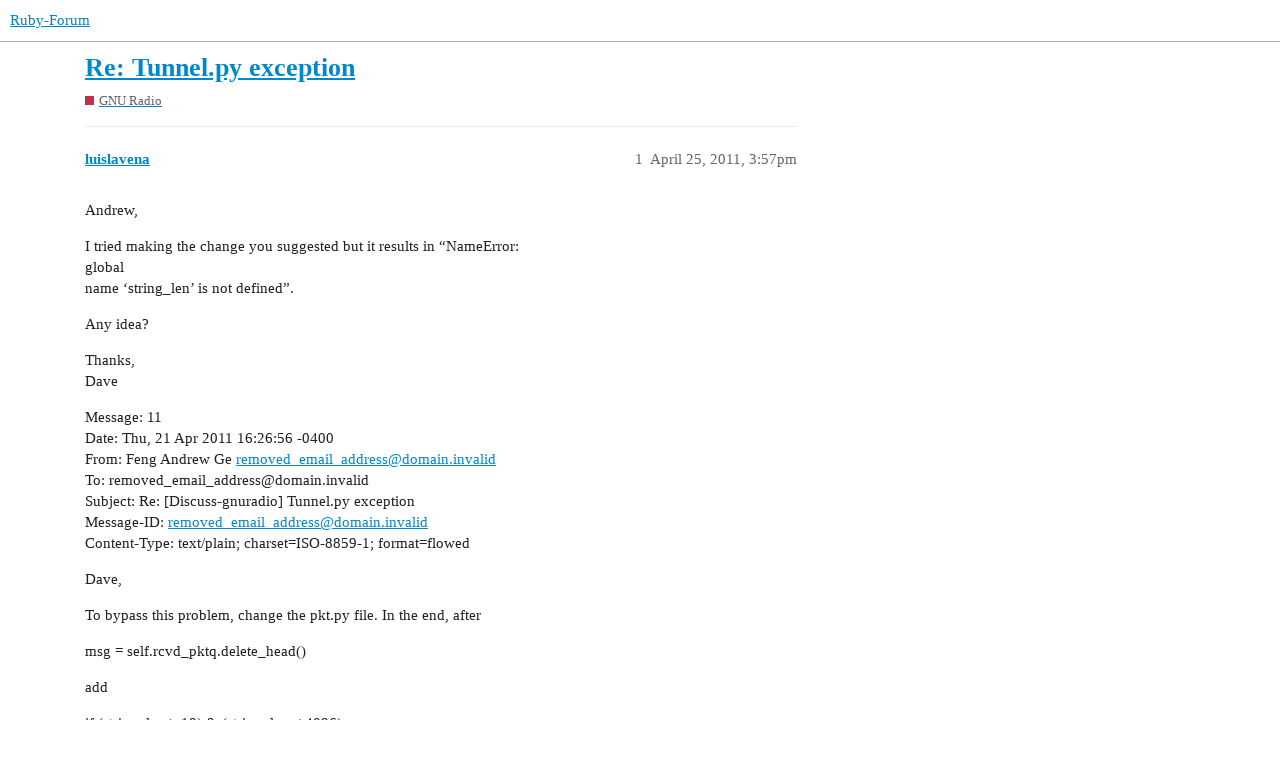

--- FILE ---
content_type: text/html; charset=utf-8
request_url: https://www.ruby-forum.com/t/re-tunnel-py-exception/206199
body_size: 4350
content:
<!DOCTYPE html>
<html lang="en">
  <head>
    <meta charset="utf-8">
    <title>Re: Tunnel.py exception - GNU Radio - Ruby-Forum</title>
    <meta name="description" content="Andrew, 
I tried making the change you suggested but it results in “NameError: 
global 
name ‘string_len’ is not defined”. 
Any idea? 
Thanks, 
Dave 
Message: 11 
Date: Thu, 21 Apr 2011 16:26:56 -0400 
From: Feng Andrew &amp;hellip;">
    <meta name="generator" content="Discourse 3.1.0.beta5 - https://github.com/discourse/discourse version e0f848c2eabed2ced3af863418a37d20f3cc4c2e">
<link rel="icon" type="image/png" href="https://www.ruby-forum.com/uploads/default/optimized/1X/8a5e8e853d54c2948e021a2e1c15b7bc1b378978_2_32x32.png">
<link rel="apple-touch-icon" type="image/png" href="https://www.ruby-forum.com/uploads/default/optimized/1X/645cc2efa553889ca9678040f222dc6640fae21e_2_180x180.png">
<meta name="theme-color" media="all" content="#ffffff">

<meta name="viewport" content="width=device-width, initial-scale=1.0, minimum-scale=1.0, user-scalable=yes, viewport-fit=cover">
<link rel="canonical" href="https://www.ruby-forum.com/t/re-tunnel-py-exception/206199" />

<link rel="search" type="application/opensearchdescription+xml" href="https://www.ruby-forum.com/opensearch.xml" title="Ruby-Forum Search">

    <link href="/stylesheets/color_definitions_light_4_5_0097852dee5a77c65d5b22f69765dc7876db84f7.css?__ws=www.ruby-forum.com" media="all" rel="stylesheet" class="light-scheme"/>

  <link href="/stylesheets/desktop_b37b51fae51313f422e600e1fc19c1976124d39c.css?__ws=www.ruby-forum.com" media="all" rel="stylesheet" data-target="desktop"  />



  <link href="/stylesheets/discourse-adplugin_b37b51fae51313f422e600e1fc19c1976124d39c.css?__ws=www.ruby-forum.com" media="all" rel="stylesheet" data-target="discourse-adplugin"  />
  <link href="/stylesheets/discourse-assign_b37b51fae51313f422e600e1fc19c1976124d39c.css?__ws=www.ruby-forum.com" media="all" rel="stylesheet" data-target="discourse-assign"  />
  <link href="/stylesheets/discourse-cakeday_b37b51fae51313f422e600e1fc19c1976124d39c.css?__ws=www.ruby-forum.com" media="all" rel="stylesheet" data-target="discourse-cakeday"  />
  <link href="/stylesheets/discourse-details_b37b51fae51313f422e600e1fc19c1976124d39c.css?__ws=www.ruby-forum.com" media="all" rel="stylesheet" data-target="discourse-details"  />
  <link href="/stylesheets/discourse-lazy-videos_b37b51fae51313f422e600e1fc19c1976124d39c.css?__ws=www.ruby-forum.com" media="all" rel="stylesheet" data-target="discourse-lazy-videos"  />
  <link href="/stylesheets/discourse-local-dates_b37b51fae51313f422e600e1fc19c1976124d39c.css?__ws=www.ruby-forum.com" media="all" rel="stylesheet" data-target="discourse-local-dates"  />
  <link href="/stylesheets/discourse-narrative-bot_b37b51fae51313f422e600e1fc19c1976124d39c.css?__ws=www.ruby-forum.com" media="all" rel="stylesheet" data-target="discourse-narrative-bot"  />
  <link href="/stylesheets/discourse-presence_b37b51fae51313f422e600e1fc19c1976124d39c.css?__ws=www.ruby-forum.com" media="all" rel="stylesheet" data-target="discourse-presence"  />
  <link href="/stylesheets/discourse-solved_b37b51fae51313f422e600e1fc19c1976124d39c.css?__ws=www.ruby-forum.com" media="all" rel="stylesheet" data-target="discourse-solved"  />
  <link href="/stylesheets/discourse-staff-notes_b37b51fae51313f422e600e1fc19c1976124d39c.css?__ws=www.ruby-forum.com" media="all" rel="stylesheet" data-target="discourse-staff-notes"  />
  <link href="/stylesheets/docker_manager_b37b51fae51313f422e600e1fc19c1976124d39c.css?__ws=www.ruby-forum.com" media="all" rel="stylesheet" data-target="docker_manager"  />
  <link href="/stylesheets/poll_b37b51fae51313f422e600e1fc19c1976124d39c.css?__ws=www.ruby-forum.com" media="all" rel="stylesheet" data-target="poll"  />
  <link href="/stylesheets/poll_desktop_b37b51fae51313f422e600e1fc19c1976124d39c.css?__ws=www.ruby-forum.com" media="all" rel="stylesheet" data-target="poll_desktop"  />

  <link href="/stylesheets/desktop_theme_6_3d141594230039b2184834307c6b93f57b921914.css?__ws=www.ruby-forum.com" media="all" rel="stylesheet" data-target="desktop_theme" data-theme-id="6" data-theme-name="brand header theme component"/>
<link href="/stylesheets/desktop_theme_7_075db99aed49f798f3fc38e9dd8369522a34b2b7.css?__ws=www.ruby-forum.com" media="all" rel="stylesheet" data-target="desktop_theme" data-theme-id="7" data-theme-name="discourse signup banner"/>
<link href="/stylesheets/desktop_theme_8_e62964948605beff6e8db73646c4b9652d8e3dc8.css?__ws=www.ruby-forum.com" media="all" rel="stylesheet" data-target="desktop_theme" data-theme-id="8" data-theme-name="welcome link banner"/>
<link href="/stylesheets/desktop_theme_5_0b8e85fbaf76fa79ba35538021ba17db4dfcf0e6.css?__ws=www.ruby-forum.com" media="all" rel="stylesheet" data-target="desktop_theme" data-theme-id="5" data-theme-name="light"/>

    <meta http-equiv="Content-Security-Policy" script-src="unsafe-inline" ;="">

<!-- Google Tag Manager -->

<!-- End Google Tag Manager --><link rel="preload" href="/theme-javascripts/6b236ec71a4d5406c58f8026df9a7030179f693b.js?__ws=www.ruby-forum.com" as="script">
<script defer="" src="/theme-javascripts/6b236ec71a4d5406c58f8026df9a7030179f693b.js?__ws=www.ruby-forum.com" data-theme-id="5"></script>

    <meta id="data-ga-universal-analytics" data-tracking-code="UA-80574-2" data-json="{&quot;cookieDomain&quot;:&quot;auto&quot;}" data-auto-link-domains="">

  <link rel="preload" href="/assets/google-universal-analytics-v3-a023b3e9cae7d93d8bcf5f91a1fdd28bddc646afb705779d0208c74fd1cc3f7f.js" as="script">
<script defer src="/assets/google-universal-analytics-v3-a023b3e9cae7d93d8bcf5f91a1fdd28bddc646afb705779d0208c74fd1cc3f7f.js"></script>


        <link rel="alternate nofollow" type="application/rss+xml" title="RSS feed of &#39;Re: Tunnel.py exception&#39;" href="https://www.ruby-forum.com/t/re-tunnel-py-exception/206199.rss" />
    <meta property="og:site_name" content="Ruby-Forum" />
<meta property="og:type" content="website" />
<meta name="twitter:card" content="summary" />
<meta name="twitter:image" content="https://www.ruby-forum.com/uploads/default/original/1X/8a5e8e853d54c2948e021a2e1c15b7bc1b378978.png" />
<meta property="og:image" content="https://www.ruby-forum.com/uploads/default/original/1X/8a5e8e853d54c2948e021a2e1c15b7bc1b378978.png" />
<meta property="og:url" content="https://www.ruby-forum.com/t/re-tunnel-py-exception/206199" />
<meta name="twitter:url" content="https://www.ruby-forum.com/t/re-tunnel-py-exception/206199" />
<meta property="og:title" content="Re: Tunnel.py exception" />
<meta name="twitter:title" content="Re: Tunnel.py exception" />
<meta property="og:description" content="Andrew,  I tried making the change you suggested but it results in “NameError:  global  name ‘string_len’ is not defined”.  Any idea?  Thanks,  Dave  Message: 11  Date: Thu, 21 Apr 2011 16:26:56 -0400  From: Feng Andrew Ge removed_email_address@domain.invalid  To: removed_email_address@domain.invalid  Subject: Re: [Discuss-gnuradio] Tunnel.py exception  Message-ID: removed_email_address@domain.invalid  Content-Type: text/plain; charset=ISO-8859-1; format=flowed  Dave,  To bypass this problem, ch..." />
<meta name="twitter:description" content="Andrew,  I tried making the change you suggested but it results in “NameError:  global  name ‘string_len’ is not defined”.  Any idea?  Thanks,  Dave  Message: 11  Date: Thu, 21 Apr 2011 16:26:56 -0400  From: Feng Andrew Ge removed_email_address@domain.invalid  To: removed_email_address@domain.invalid  Subject: Re: [Discuss-gnuradio] Tunnel.py exception  Message-ID: removed_email_address@domain.invalid  Content-Type: text/plain; charset=ISO-8859-1; format=flowed  Dave,  To bypass this problem, ch..." />
<meta property="og:article:section" content="GNU Radio" />
<meta property="og:article:section:color" content="c82d4b" />
<meta property="article:published_time" content="2011-04-25T15:57:46+00:00" />
<meta property="og:ignore_canonical" content="true" />


    
  </head>
  <body class="crawler ">
    
<link rel="preload" href="/theme-javascripts/1dad71a377495283be791c681655bebcb840c2c3.js?__ws=www.ruby-forum.com" as="script">
<script defer="" src="/theme-javascripts/1dad71a377495283be791c681655bebcb840c2c3.js?__ws=www.ruby-forum.com" data-theme-id="6"></script>

    <header>
  <a href="/">
    Ruby-Forum
  </a>
</header>

    <div id="main-outlet" class="wrap" role="main">
        <div id="topic-title">
    <h1>
      <a href="/t/re-tunnel-py-exception/206199">Re: Tunnel.py exception</a>
    </h1>

      <div class="topic-category" itemscope itemtype="http://schema.org/BreadcrumbList">
          <span itemprop="itemListElement" itemscope itemtype="http://schema.org/ListItem">
            <a href="https://www.ruby-forum.com/c/gnu-radio/15" class="badge-wrapper bullet" itemprop="item">
              <span class='badge-category-bg' style='background-color: #c82d4b'></span>
              <span class='badge-category clear-badge'>
                <span class='category-name' itemprop='name'>GNU Radio</span>
              </span>
            </a>
            <meta itemprop="position" content="1" />
          </span>
      </div>

  </div>

  

    <div itemscope itemtype='http://schema.org/DiscussionForumPosting'>
      <meta itemprop='headline' content='Re: Tunnel.py exception'>
        <meta itemprop='articleSection' content='GNU Radio'>
      <meta itemprop='keywords' content=''>
      <div itemprop='publisher' itemscope itemtype="http://schema.org/Organization">
        <meta itemprop='name' content='Ruby Forum'>
          <div itemprop='logo' itemscope itemtype="http://schema.org/ImageObject">
            <meta itemprop='url' content='https://www.ruby-forum.com/uploads/default/original/1X/41aea38170214b7a8609fd7e359f5a5231e48438.png'>
          </div>
      </div>

          <div id='post_1'  class='topic-body crawler-post'>
            <div class='crawler-post-meta'>
              <span class="creator" itemprop="author" itemscope itemtype="http://schema.org/Person">
                <a itemprop="url" href='https://www.ruby-forum.com/u/luislavena'><span itemprop='name'>luislavena</span></a>
                
              </span>

              <link itemprop="mainEntityOfPage" href="https://www.ruby-forum.com/t/re-tunnel-py-exception/206199">


              <span class="crawler-post-infos">
                  <time itemprop='datePublished' datetime='2011-04-25T15:57:46Z' class='post-time'>
                    April 25, 2011,  3:57pm
                  </time>
                  <meta itemprop='dateModified' content='2011-04-25T15:57:46Z'>
              <span itemprop='position'>1</span>
              </span>
            </div>
            <div class='post' itemprop='articleBody'>
              <p>Andrew,</p>
<p>I tried making the change you suggested but it results in “NameError:<br>
global<br>
name ‘string_len’ is not defined”.</p>
<p>Any idea?</p>
<p>Thanks,<br>
Dave</p>
<p>Message: 11<br>
Date: Thu, 21 Apr 2011 16:26:56 -0400<br>
From: Feng Andrew Ge <a href="/cdn-cgi/l/email-protection#91e3f4fcfee7f4f5cef4fcf0f8fdcef0f5f5e3f4e2e2d1f5fefcf0f8ffbff8ffe7f0fdf8f5"><span class="__cf_email__" data-cfemail="146671797b6271704b7179757d784b7570706671676754707b79757d7a3a7d7a6275787d70">[email&#160;protected]</span></a><br>
To: <a href="/cdn-cgi/l/email-protection" class="__cf_email__" data-cfemail="1c6e7971736a79784379717d7570437d78786e796f6f5c7873717d75723275726a7d707578">[email&#160;protected]</a><br>
Subject: Re: [Discuss-gnuradio] Tunnel.py exception<br>
Message-ID: <a href="/cdn-cgi/l/email-protection#cebcaba3a1b8abaa91aba3afa7a291afaaaabcabbdbd8eaaa1a3afa7a0e0a7a0b8afa2a7aa"><span class="__cf_email__" data-cfemail="ef9d8a8280998a8bb08a828e8683b08e8b8b9d8a9c9caf8b80828e8681c18681998e83868b">[email&#160;protected]</span></a><br>
Content-Type: text/plain; charset=ISO-8859-1; format=flowed</p>
<p>Dave,</p>
<p>To bypass this problem, change the pkt.py file. In the end, after</p>
<p>msg = self.rcvd_pktq.delete_head()</p>
<p>add</p>
<p>if (string_len &gt; 18) &amp; (string_len &lt; 4096) :<br>
ok, payload = packet_utils.unmake_packet(msg.to_string(),<br>
int(msg.arg1()))</p>
<p>Andrew</p>
<p>On 04/21/2011 12:00 PM, <a href="/cdn-cgi/l/email-protection" class="__cf_email__" data-cfemail="d0a2b5bdbfa6b5b48fb5bdb1b9bc8fb1b4b4a2b5a3a390b4bfbdb1b9befeb9bea6b1bcb9b4">[email&#160;protected]</a> wrote:</p>
<blockquote>
<p>Date: Thu, 21 Apr 2011 07:31:33 -0700 (PDT)<br>
From: David B.<a href="/cdn-cgi/l/email-protection#e795828a88918283b8828a868e8bb886838395829494a783888a868e89c98e8991868b8e83"><span class="__cf_email__" data-cfemail="394b5c54564f5c5d665c5458505566585d5d4b5c4a4a795d56545850571750574f5855505d">[email&#160;protected]</span></a><br>
To: Tom R.<a href="/cdn-cgi/l/email-protection#d5a7b0b8baa3b0b18ab0b8b4bcb98ab4b1b1a7b0a6a695b1bab8b4bcbbfbbcbba3b4b9bcb1"><span class="__cf_email__" data-cfemail="8dffe8e0e2fbe8e9d2e8e0ece4e1d2ece9e9ffe8fefecde9e2e0ece4e3a3e4e3fbece1e4e9">[email&#160;protected]</span></a><br>
Cc:<a href="/cdn-cgi/l/email-protection" class="__cf_email__" data-cfemail="c5b7a0a8aab3a0a19aa0a8a4aca99aa4a1a1b7a0b6b685a1aaa8a4acabebacabb3a4a9aca1">[email&#160;protected]</a><br>
Subject: Re: [Discuss-gnuradio] Tunnel.py exception<br>
Message-ID:<a href="/cdn-cgi/l/email-protection#1c6e7971736a79784379717d7570437d78786e796f6f5c7873717d75723275726a7d707578"><span class="__cf_email__" data-cfemail="9fedfaf2f0e9fafbc0faf2fef6f3c0fefbfbedfaececdffbf0f2fef6f1b1f6f1e9fef3f6fb">[email&#160;protected]</span></a><br>
Content-Type: text/plain; charset=“iso-8859-1”</p>
<p>I am working with two USRPS wired connection with 25 dB attenuator between<br>
them</p>
</blockquote>
            </div>

            <div itemprop="interactionStatistic" itemscope itemtype="http://schema.org/InteractionCounter">
              <meta itemprop="interactionType" content="http://schema.org/LikeAction"/>
              <meta itemprop="userInteractionCount" content="0" />
              <span class='post-likes'></span>
            </div>

            <div itemprop="interactionStatistic" itemscope itemtype="http://schema.org/InteractionCounter">
                <meta itemprop="interactionType" content="http://schema.org/CommentAction"/>
                <meta itemprop="userInteractionCount" content="0" />
              </div>

          </div>
    </div>






    </div>
    <footer class="container wrap">
  <nav class='crawler-nav'>
    <ul>
      <li itemscope itemtype='http://schema.org/SiteNavigationElement'>
        <span itemprop='name'>
          <a href='/' itemprop="url">Home </a>
        </span>
      </li>
      <li itemscope itemtype='http://schema.org/SiteNavigationElement'>
        <span itemprop='name'>
          <a href='/categories' itemprop="url">Categories </a>
        </span>
      </li>
      <li itemscope itemtype='http://schema.org/SiteNavigationElement'>
        <span itemprop='name'>
          <a href='/guidelines' itemprop="url">FAQ/Guidelines </a>
        </span>
      </li>
        <li itemscope itemtype='http://schema.org/SiteNavigationElement'>
          <span itemprop='name'>
            <a href='/tos' itemprop="url">Terms of Service </a>
          </span>
        </li>
        <li itemscope itemtype='http://schema.org/SiteNavigationElement'>
          <span itemprop='name'>
            <a href='/privacy' itemprop="url">Privacy Policy </a>
          </span>
        </li>
    </ul>
  </nav>
  <p class='powered-by-link'>Powered by <a href="https://www.discourse.org">Discourse</a>, best viewed with JavaScript enabled</p>
</footer>

    
<div id="waldo-tag-5903"></div>

<center>
<p>This forum is not affiliated to the <a href="https://ruby-lang.org/">Ruby</a> language, <a href="https://rubyonrails.org/">Ruby on Rails</a> framework, nor any Ruby applications discussed here.</p>
<a id="sponsor-link" href="https://www.paved.com/sites/rubyforum?ref=rubyforum">Sponsor our Newsletter</a> | <a href="https://www.ruby-forum.com/privacy">Privacy Policy</a> | <a href="https://www.ruby-forum.com/tos">Terms of Service</a> | <a href="https://www.ruby-forum.com/jobs">Remote Ruby Jobs</a>
</center>

    
  <script data-cfasync="false" src="/cdn-cgi/scripts/5c5dd728/cloudflare-static/email-decode.min.js"></script><script defer src="https://static.cloudflareinsights.com/beacon.min.js/vcd15cbe7772f49c399c6a5babf22c1241717689176015" integrity="sha512-ZpsOmlRQV6y907TI0dKBHq9Md29nnaEIPlkf84rnaERnq6zvWvPUqr2ft8M1aS28oN72PdrCzSjY4U6VaAw1EQ==" data-cf-beacon='{"rayId":"9c27dfa7497324ea","version":"2025.9.1","serverTiming":{"name":{"cfExtPri":true,"cfEdge":true,"cfOrigin":true,"cfL4":true,"cfSpeedBrain":true,"cfCacheStatus":true}},"token":"25e029ced7fb45ee9fc007e53a78d931","b":1}' crossorigin="anonymous"></script>
</body>
  
</html>


--- FILE ---
content_type: text/css
request_url: https://www.ruby-forum.com/stylesheets/discourse-assign_b37b51fae51313f422e600e1fc19c1976124d39c.css?__ws=www.ruby-forum.com
body_size: 668
content:
.user-content .assign-controls{display:flex;justify-content:flex-end;margin-bottom:.5em}.user-content .assign-controls .assign-messages-assigned{margin-right:.5em}.assigned-to .d-icon,.assigned-to i.fa{margin-right:.25em;color:var(--primary-medium)}.assigned-to .assign-text{margin-right:.25em}.composer-popup .assigned-to{margin-left:.5em}.assigned-to .assignee:not(:last-child):after{content:", "}.topic-body .assigned-to{padding-left:11px}.cant-act-flagged-post{padding:.5em;border:1px dashed var(--primary-medium);color:var(--primary);display:flex;justify-content:space-between;align-items:center}.assigned-to-user{display:flex;align-items:center}.assigned-to-user img.avatar{margin-right:.3em}.assigned-to-user .unassign{margin-left:.5em}.topic-assigned-to{min-width:15%;width:15%}.list-tags.assigned{margin-left:5px}.assign-user-modal .modal-inner-container{width:400px}.assign-user-modal .assign.modal-body{overflow-y:unset}.assign-user-modal label{font-weight:bold}.assign-user-modal label .label-optional{color:var(--primary-medium);font-weight:normal}.assign-user-modal .email-group-user-chooser{width:100%}.assign-user-modal .email-group-user-chooser .select-kit-header{outline:0 !important}.assign-user-modal .email-group-user-chooser .select-kit-body{position:absolute !important;transform:none !important;max-width:100%}.assign-user-modal .email-group-user-chooser-filter.is-expanded{border:1px solid var(--tertiary)}.assign-user-modal .email-group-user-chooser .caret-icon{color:var(--primary-medium)}.assign-user-modal .email-group-user-chooser .user-wrapper{display:flex;align-items:baseline;line-height:var(--line-height-small);overflow:hidden;pointer-events:all}.assign-user-modal .email-group-user-chooser .name{display:contents}.assign-user-modal .email-group-user-chooser .identifier{margin-right:.5rem}.assign-user-modal .email-group-user-chooser .user-status-message{overflow:hidden;text-overflow:ellipsis;white-space:nowrap;color:var(--primary-medium);font-size:var(--font-down-2);margin-left:.5em}.assign-user-modal .email-group-user-chooser .user-status-message .emoji{height:var(--font-0);width:var(--font-0)}.assign-user-modal .email-group-user-chooser .suggestions-label{position:absolute;right:0;top:0;margin:.25em .25em 0 0;color:var(--primary-low-mid);font-size:var(--font-down-3);font-weight:bold;text-transform:uppercase}.assign-user-modal .control-group.assignee-error .select-kit-header{border-color:var(--danger)}.assign-user-modal .control-group.assignee-error .error-label{color:var(--danger);font-size:var(--font-down-1)}.topic-list-item .private-message-icon{margin-right:5px}#topic-footer-button-assign{padding-top:.35em;padding-bottom:.35em}#topic-footer-button-assign .d-button-label .avatar{margin-right:.25em}#topic-footer-dropdown-reassign .name{font-weight:normal;display:flex;align-items:center}#topic-footer-dropdown-reassign .avatar{margin-right:.25em;width:1.33em;height:1.33em}#topic-footer-dropdown-reassign .d-icon,#topic-footer-dropdown-reassign i.fa{margin-right:.25em;color:var(--primary-medium)}.group-assignments{min-width:250px}.group-assignments li a{display:grid;grid-template-areas:" avatar names count";grid-template-columns:auto 1fr auto;align-items:center;padding:.5em 13px}.group-assignments li a .assign-image{width:45px;margin-right:.5em;text-align:center}.group-assignments li a .assign-image svg{width:40px;height:40px}.group-assignments li a .assign-names{font-size:var(--font-down-1);grid-area:names;overflow:hidden;line-height:normal}.group-assignments li a .assign-name{overflow:hidden;white-space:nowrap;text-overflow:ellipsis;margin-top:3px}.group-assignments li a .assign-username{font-weight:bold;overflow:hidden;white-space:nowrap;text-overflow:ellipsis}.group-assignments li a .assign-count{font-size:var(--font-up-2);grid-area:count}.group-assignments li a .assign-image{grid-area:avatar}.group-assignments li a .assign-image a{padding:0;padding-right:.5em}.group-assignments .search{width:100%}.group-assignments .search-div{padding:0 13px}.assigned-to.discourse-tag.simple{color:var(--primary-medium)}.assigned-topic-list-header .topic-list-data.num:last-of-type{margin-right:50px}.assigned-topic-list-item .topic-list-data .topic-item-stats .category a{max-width:145px}.private-assign .small-action-custom-message{font-style:italic;color:var(--primary-medium)}

/*# sourceMappingURL=discourse-assign_b37b51fae51313f422e600e1fc19c1976124d39c.css.map?__ws=www.ruby-forum.com */


--- FILE ---
content_type: text/javascript
request_url: https://www.ruby-forum.com/theme-javascripts/1dad71a377495283be791c681655bebcb840c2c3.js?__ws=www.ruby-forum.com
body_size: 616
content:
"require"in window&&require("discourse/lib/theme-settings-store").registerSettings(6,{brand_name:"RubyForum",website_url:"https://www.ruby-forum.com",logo_url:"https://ruby-forum.s3.amazonaws.com/logo.png",mobile_logo_url:"",links:"Ruby Community,https://www.ruby-forum.com/,_blank|Ruby Tutorials,https://www.ruby-forum.com/tutorials,_blank",icons:"",custom_font_awesome_icons:"",show_bar_on_mobile:!0}),"define"in window&&define("discourse/theme-6/initializers/theme-field-8-common-html-script-1",["exports","discourse/lib/plugin-api"],(function(t,e){"use strict"
Object.defineProperty(t,"__esModule",{value:!0}),t.default=void 0
const i=require("discourse/lib/theme-settings-store").getObjectForTheme(6)
var r={name:"theme-field-8-common-html-script-1",after:"inject-objects",initialize(){(0,e.withPluginApi)("0.8",(t=>{const{h:e}=require("virtual-dom"),{applyDecorators:r}=require("discourse/widgets/widget")
t.createWidget("nav-links",{tagName:"nav.links",html(t){const i=[].concat(t.contents())
return[e("ul.nav.nav-pills",i.map((t=>e("li",{},t))))]}}),t.createWidget("nav-icons",{tagName:"ul.icons.clearfix",html:t=>[].concat(t.contents()).map((t=>e("li",{},t)))}),t.createWidget("brand-header-right",{tagName:"div.panel.clearfix",html:t=>t.contents()}),t.createWidget("brand-header",{tagName:"header.b-header.clearfix",buildKey:()=>"header",generalLinks(){const t=i.links
return t?t.split("|").map((t=>{const e=t.split(",")
return this.attach("link",{rawLabel:e[0].trim(),href:e[1].trim(),omitSpan:!0,attributes:{target:(e[2]||"").trim()}})})):[]},iconLinks(){const t=i.icons
return t?t.split("|").map((t=>{const e=t.split(",")
return this.attach("link",{icon:e[0].trim(),href:e[1].trim(),omitSpan:!0,attributes:{target:(e[2]||"").trim()}})})):[]},html(t,i){const{siteSettings:r}=this,o=(this.site.mobileView,[])
o.push(this.attach("brand-logo"))
const n=[]
return o.push(this.attach("nav-links",{contents:()=>this.generalLinks()})),n.push(this.attach("nav-icons",{contents:()=>this.iconLinks()})),o.push(this.attach("brand-header-right",{contents:()=>n})),e("div.wrap",e("div.contents.clearfix",o))}})
const{wantsNewWindow:o}=require("discourse/lib/intercept-click"),n=require("discourse/lib/url").default
t.createWidget("brand-logo",{tagName:"div.title",logo(){const t=this.site.mobileView,r=i.mobile_logo_url||"",o=t&&r.length>0,n=i.logo_url||"",s=i.brand_name
return o?e("img#brand-logo.logo-big",{key:"logo-mobile",attributes:{src:r,alt:s}}):n.length?e("img#brand-logo.logo-big",{key:"logo-big",attributes:{src:n,alt:s}}):e("h2#brand-text-logo.text-logo",{key:"logo-text"},s)},html(){return e("a",{attributes:{href:i.website_url}},this.logo())},click:t=>(o(t)||(t.preventDefault(),n.routeToTag(t.target.closest("a"))),!1)})}))}}
t.default=r}))

//# sourceMappingURL=1dad71a377495283be791c681655bebcb840c2c3.map?__ws=www.ruby-forum.com
